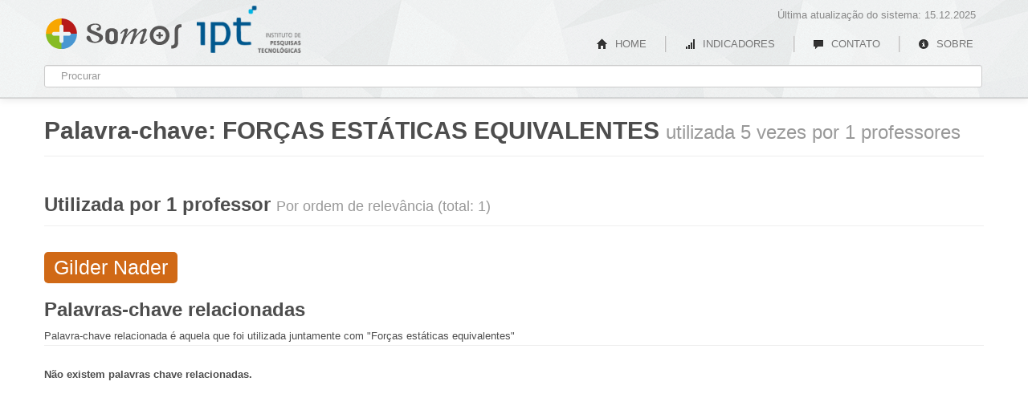

--- FILE ---
content_type: text/html; charset=UTF-8
request_url: https://somos.ipt.br/palavra_chave/forcas-estaticas-equivalentes
body_size: 2862
content:
<!DOCTYPE html>
<html lang="pt-br">
<head>
	<meta charset="utf-8">
    <meta http-equiv="X-UA-Compatible" content="IE=edge" />
			<title>Palavra-chave » Forças estáticas equivalentes » Somos IPT</title>
		
	<link rel="icon" type="image/png" href="/somos-ufmg-icon.png" />
	<meta name="viewport" content="width=device-width, initial-scale=1.0">

	<meta name="description" content="O Somos faz parte de uma plataforma desenvolvida para facilitar o mapeamento das competências da IPT, com o objetivo de incrementar a interação da Universidade em áreas de pesquisa científica e tecnológica com instituições públicas e privadas. A Plataforma Somos está em constante desenvolvimento pela Coordenadoria de Transferência e Inovação Tecnológica (CTIT).">
	<meta name="author" content="Ado Jorio de Vasconcelos, Antônio Leite, Cassiano Rabelo, João Luiz Campos">

	<meta name="publisher" content="Cassiano Rabelo"/>
	<meta name="keywords" content="IPT, IPT, Somos IPT, Somos, Instituto de Pesquisas Tecnológicas, Lattes, professores, professores da IPT" />
	<link rel="home" href="http://www.ipt.br/" title="Somos IPT"/>

	<meta name="title" content="Somos IPT" />
	<meta property="og:site_name" content="Somos IPT" />
	<meta property="og:type" content="website" />
	<meta property="og:url" content="http://www.ipt.br/" />
	<meta property="og:title" content="Somos IPT" />
	<meta property="og:image" content="http://somos.ufmg.br/somos-cinza.png" />
	<meta property="og:description" content="O Somos faz parte de uma plataforma desenvolvida para facilitar o mapeamento das competências da IPT, com o objetivo de incrementar a interação da Universidade em áreas de pesquisa científica e tecnológica com instituições públicas e privadas. A Plataforma Somos está em constante desenvolvimento pela Coordenadoria de Transferência e Inovação Tecnológica (CTIT)." />
	<link href="/modules/bootstrap/css/bootstrap.css" rel="stylesheet">

	<link href="/css/unresponsive.css" rel="stylesheet">
	<link href="/css/estilos.css?v=2" rel="stylesheet">
	<link href="/css/jqcloud.css" rel="stylesheet">

	<!--[if lt IE 9]>
	<script src="http://html5shim.googlecode.com/svn/trunk/html5.js"></script>
	<![endif]-->

	<!--[if IE]>
	<link href="/css/cancel-ie-filters.css" rel="stylesheet">
	<![endif]-->

	<script src="/modules/jquery/jquery-1.8.1.min.js"></script>
	<script src="/modules/bootstrap/js/bootstrap.min.js"></script>
	<script src="/modules/highchart/highcharts.js"></script>
	<script src="/js/highchartsTheme.js"></script>
    <script src="/js/jqcloud-1.0.4.min.js"></script>	
	<!--[if lt IE 8]>
	<link href="/css/ie.css" rel="stylesheet">
	<script src="/palavras_chave/modules/jquery-cookie/jquery.cookie.js"></script>
	<![endif]-->

	<script type="text/javascript">
	var FULL_BASE_URL = "/"
	</script>

	<script src="/js/search.min.js"></script>
	<script src="/js/scripts.min.js"></script>

	<!-- Google tag (gtag.js) -->
<script async src="https://www.googletagmanager.com/gtag/js?id=G-5XQVS7KXFM"></script>
<script>
  window.dataLayer = window.dataLayer || [];
  function gtag(){dataLayer.push(arguments);}
  gtag('js', new Date());

  gtag('config', 'G-5XQVS7KXFM');
</script>
</head>

<body>

<style type="text/css">
.navbar a.somos {
  visibility: visible;  display: block;
  text-indent: -9999px;
  width: 173px;
  height: 56px;
  overflow: hidden;
  margin: 10px 0 15px;
  padding: 0;
  }

.navbar a.somos:hover {
  color: #fff;
}

.navbar a.ufmg {
  position: absolute;
  top: -10px;
  display: block;
  text-indent: -9999px;
  overflow: hidden;
  padding: 0;
  margin: 20px 0 0 198px;
  height : 60px;  width: 130px;  left: 0px;}

.navbar p.atualizacao { 
  margin: 0;
  overflow: hidden;
  padding: 10px 10px 0 0;
  width: 80%;  float: right;  text-align: right;}

.nav.pull-left{
  margin-top: 8px;
}

  #logo{
    
    background:url(/css/imgs/logo.png) no-repeat scroll top left;margin-top: 17px;margin-left: 190px;  }

  #segunda-logo {
        background-size: 100%;
  }
</style>
<div class="mainbar navbar navbar-fixed-top">
  <div class="navbar-inner shadowless">
    <div class="container" id="NITBuscaWrapper">
      <a class="brand somos" href="/">Somos IPT</a>
      <a class="ufmg" id="logo" href="http://www.ipt.br/" > IPT</a>
          
      <p class="atualizacao">Última atualização do sistema: 15.12.2025</p>
      <ul class="nav pull-right">
                <li><a class="" href="/"><i class="icon-home"></i> HOME</a></li>

        <li class="divider-vertical"></li>
                <li><a class="" href="/indicadores"><i class="icon-signal"></i> INDICADORES</a></li>

        <li class="divider-vertical"></li>
                <li><a class="" href="/contato"><i class="icon-comment"></i> CONTATO</a></li> 

        <li class="divider-vertical"></li>
                <li><a class="" href="/sobre"><i class="icon-info-sign"></i>  SOBRE</a></li>

      </ul>

      <form id="NITBuscaForm" autocomplete="off">
        <input type="text" placeholder="Procurar" id="NITBuscaInput">
      </form>

    </div>
  </div>
</div>
<div class="container">

	<div class="page-header">
	<h1>Palavra-chave: <span style="text-transform:uppercase">Forças estáticas equivalentes</span> <small>utilizada 5 vezes por 1 professores</small></h1>
</div>


<div class="paginaPalavrasChave">

	<div class="row">

		<div class="span12 cloud">
			<div class="page-header">
				<h2>
											Utilizada por 1 professor
										
					<small>Por ordem de relevância (total: 1)</small>
				</h2>
			</div>


			
												<a href="/professores/view/252" rel="tooltip" title="Utilizada 5 veze(s) por este professor"><span style="font-size:1.900000em; opacity:1.300000">Gilder Nader </span></a>
			
		</div><!-- span6 -->

	</div><!-- row -->

	<div class="page-header">
		<h2>
			Palavras-chave relacionadas
			<small></small>
		</h2>
		<div class="legenda">
			Palavra-chave relacionada é aquela que foi utilizada juntamente com "Forças estáticas equivalentes"
		</div>
	</div>
	
	
	<div class="listaPalavrasChave"><strong>Não existem palavras chave relacionadas.</strong></div>

	


</div><!-- palavrasChave -->

<script type="text/javascript">
</script>	
</div> <!-- /container -->


<a class="ctit" rel="tooltip" title="Um produto CTIT UFMG" href="/sobre">CTIT UFMG</a>

<script type="text/javascript">
$('a.ctit').tooltip({
	animation:true,
	delay:{ show: 300, hide: 100 }
})
</script>
<!--[if lt IE 8]>
<div class="modal hide fade" id="BFModalIE">
  <div class="modal-header">
    <button class="close" data-dismiss="modal">×</button>
    <h3>Navegador não recomendado</h3>
  </div>
  <div class="modal-body">
    <p>Esta sistema utiliza modernos recursos que são incompatíveis com o navegador que você está utilizando (Internet Explorer versão 7.0 ou inferior).</p>
    <p>Para aproveitar todas as funcionalidades, por favor utilize o Google Chrome ou Mozilla Firefox.</p>
    <p>Você pode baixar um destes navegadores através dos links:</p>
    <p><a href="http://www.getfirefox.com/">Mozilla Firefox</a><br>
      <a href="https://www.google.com/chrome">Google Chrome</a></p>
  </div>
  <div class="modal-footer">
    <a data-dismiss="modal" class="btn" href="#">Fechar</a>
  </div>
</div>

<script>
  if ( !$.cookie('no_ie') ) {
    $('#BFModalIE').modal('show');
    $.cookie('no_ie', 'no_ie', {expires: 1});
  }
</script><![endif]-->

</body>
</html>


--- FILE ---
content_type: text/css
request_url: https://somos.ipt.br/css/estilos.css?v=2
body_size: 4565
content:
@charset "utf-8";
a{color:#d3412a;text-decoration:none;}a:hover{color:#ec9222;}
acronym{border-bottom:dashed 1px;}
li{position:relative;}
.ui-state-highlight{height:150px;}
.container.login{margin-top:20px;}
h1{font-size:30px;}
h2{font-size:24px;line-height:30px;}
h3{font-size:18px;}
h4{font-size:14px;}
h5{font-size:12px;}
h6{font-size:11px;}
:focus{outline:none;}
input:focus,textarea:focus{border-color:rgba(80, 80, 80, 0.8);outline:0;outline:thin dotted \9;-webkit-box-shadow:none;-moz-box-shadow:none;box-shadow:none;}
input[type="text"]:focus,input[type="password"]:focus{border-color:rgba(80, 80, 80, 0.8);outline:0;outline:thin dotted \9;-webkit-box-shadow:none;-moz-box-shadow:none;box-shadow:none;}
.login-msgs{margin:0 auto;width:540px;}
a.somos{background:url(imgs/somos-cinza.png) no-repeat scroll top left;}
.branding{clear:both;overflow:auto;margin:0;}.branding a.somos{display:block;float:left;text-indent:-9999px;background:url(imgs/somos-cinza.png) no-repeat scroll top left;width:173px;height:56px;overflow:hidden;padding:0;}
.branding a.ufmg{display:block;float:left;text-indent:-9999px;width:130px;height:47px;overflow:hidden;margin:8px 0 0 20px;padding:0;}
.light{color:#808080;margin:0;padding:0;}
.navbar-search .search-query:focus,.navbar-search .search-query.focused{background-color:#f2f2f2;}
#flashMessage,.alert-block{display:none;}
.loading{position:absolute;background:#000000 url(imgs/progress.gif) no-repeat scroll center center;width:200px;height:200px;}
.page-header{padding-bottom:2px;}
.discreto{color:#999999;font-size:11px;}
.cr_overlay{background:none repeat scroll 0 0 rgba(255, 255, 255, 0.9);padding:30px;display:none;height:100%;left:0;position:fixed;top:0;width:100%;z-index:120000;}.cr_overlay .cr_conteudo{height:90%;margin:0 auto;overflow:auto;width:90%;}
.cr_overlay img#cr_cropImage{display:none;max-width:600px;max-height:600px;}
.cr_overlay span.cr_imageCropClose{background:none repeat scroll 0 0 #D43713;color:white;cursor:pointer;display:block;font-size:20px;font-weight:normal;height:24px;line-height:19px;position:fixed;left:10px;text-align:center;top:10px;width:21px;}
.cr_overlay .cr_loading{background:#000000 url(imgs/progress.gif) no-repeat scroll center center;width:200px;height:200px;}
body{color:#4d4d4d;padding:125px 0 60px 0;}
.label.cr{padding:5px;}
[class^="icon-"],[class*=" icon-"]{width:19px;}
.shadowless{box-shadow:none;}
p.lead{line-height:23px;}
.navbar .nav>li>a{-webkit-border-radius:300px;-moz-border-radius:300px;border-radius:300px;text-shadow:none;padding:5px 13px;margin:5px 0 0 0;}.navbar .nav>li>a:hover{color:#000;background-color:#fff;}
.navbar .nav>li>a.ativo{color:#000;background-color:#fff;}
.navbar{color:#888888;}.navbar .divider-vertical{background-color:#BFBFBF;border-right:1px solid #DFDFDF;height:40px;margin:0 9px;overflow:hidden;width:1px;height:20px;margin:9px 9px 0;}
.navbar .nav.pull-right{margin-top:8px;}
.navbar-inner{background:url('imgs/shattered.png') repeat #ffffff;}
.subnav-fixed{border-color:#D5D5D5;-webkit-border-radius:0px;-moz-border-radius:0px;border-radius:0px;border-width:0 0 1px;box-shadow:0 1px 0 #ffffff inset,0 1px 5px rgba(0, 0, 0, 0.1);left:0;position:fixed;right:0;top:81px;z-index:1020;}
.navbar-search{margin-top:0px;}.navbar-search .search-query{padding:5px 15px 3px 17px;border:1px solid #BFBFBF;background-color:#D2D2D2;-webkit-border-radius:2px;-moz-border-radius:2px;border-radius:2px;}.navbar-search .search-query:-moz-placeholder{color:#9F9F9F;}
.navbar-search .search-query::-webkit-input-placeholder{color:#9F9F9F;}
.cr hr{clear:both;visibility:hidden;}
.cr h1 a{float:left;}
.cr h1 a.somos{display:block;text-indent:-9999px;background:url(imgs/somos-cinza.png) no-repeat scroll top left;width:173px;height:56px;overflow:hidden;}
.cr h1 a.ufmg{display:block;text-indent:-9999px;width:130px;height:47px;overflow:hidden;margin:11px 0 0 31px;}
/*.navbar a.somos{display:block;text-indent:-9999px;background:url(imgs/somos-cinza.png) no-repeat scroll top left;width:173px;height:56px;overflow:hidden;margin:10px 0 15px;padding:0;}.navbar a.somos:hover{color:#fff;}*/
/*.navbar a.ufmg{position:absolute;top:-10px;left:0px;display:block;text-indent:-9999px;width:130px;height:80px;overflow:hidden;padding:0;margin:20px 0 0 198px;}*/
/*.navbar p.atualizacao{float:right;margin:0;overflow:hidden;padding:10px 10px 0 0;text-align:right;width:80%;}*/
.basic-info h3{line-height:18px;margin:0 0 2px 0;}
#header{background:#007856;height:25px;padding:3px 0 3px;}#header div#headerWrapper{margin:0 auto;width:960px;position:relative;}#header div#headerWrapper a{color:white;float:right;font-size:9px;font-weight:normal;line-height:14px;letter-spacing:0.5px;margin:5px 10px 2px 0;opacity:0.3;text-transform:uppercase;}#header div#headerWrapper a:hover{text-decoration:none;opacity:1;}
#header div#headerWrapper a#mainLogo{color:white;float:left;font-family:LocatorLight;font-size:22px;opacity:1;text-transform:none;width:200px;}
#header div#headerWrapper form{clear:none;display:block;float:right;margin-right:0px;width:auto;}#header div#headerWrapper form input{background:white;border:none;clear:none;float:left;font-size:12px;margin:1px 0 0 0;width:267px;height:16px;padding:2px 2px 4px;}#header div#headerWrapper form input#mainSearchSubmit{background:#ffffff url('../img/general/search-glass.jpg') no-repeat;color:transparent;cursor:pointer;padding-top:0;text-indent:-1000em;width:24px;height:22px;margin:1px 0 0;border:none;}
#header div#headerWrapper form.active{box-shadow:0px 3px 2px #666666;}#header div#headerWrapper form.active input#mainSearchSubmit{background:#ffffff url('../img/general/clear-search.png') no-repeat;}
#NITBuscaWrapper{position:relative;}#NITBuscaWrapper form{margin:0 0 4px;}#NITBuscaWrapper form input{width:1140px;padding:4px 6px 4px 20px;}
#NITBuscaWrapper div#ajaxSearchIndicator{background:transparent url('imgs/progress.gif') no-repeat;position:absolute;left:6px;top:90px;width:10px;height:10px;z-index:10000;display:none;opacity:.75;}
#NITBuscaWrapper div#ajaxSearchWrapper{background:#fcfcfc;-webkit-border-bottom-right-radius:8px;-webkit-border-bottom-left-radius:8px;-moz-border-radius-bottomright:8px;-moz-border-radius-bottomleft:8px;border-bottom-right-radius:8px;border-bottom-left-radius:8px;display:none;position:absolute;left:3px;top:108px;width:1151px;z-index:10000;padding:5px 5px 5px 6px;box-shadow:0px 2px 2px #aaaaaa;border-top:2px solid #ec9222;}#NITBuscaWrapper div#ajaxSearchWrapper h5{color:#000;font-size:11px;font-weight:normal;margin:4px 0;text-transform:uppercase;}
#NITBuscaWrapper div#ajaxSearchWrapper div{font-size:10px;line-height:normal;}
#NITBuscaWrapper div#ajaxSearchWrapper .resultado{float:left;margin:0 1px;padding:3px;width:270px;}#NITBuscaWrapper div#ajaxSearchWrapper .resultado div{-webkit-border-radius:3px;-moz-border-radius:3px;border-radius:3px;background-color:#e6e6e6;margin:3px 0;padding:2px 4px;}
#NITBuscaWrapper div#ajaxSearchWrapper .resultado div:hover{background-color:#dcdcdc;}
#NITBuscaWrapper div#ajaxSearchWrapper .resultado h5{color:#666666;font-size:11px;font-weight:normal;margin:0 0 4px 0;text-transform:uppercase;}#NITBuscaWrapper div#ajaxSearchWrapper .resultado h5.noMarginBottom{margin-bottom:0;}
#NITBuscaWrapper div#ajaxSearchWrapper .resultado a{display:block;color:#f35b2c;cursor:pointer;font-size:11px;margin:0;opacity:1;text-transform:uppercase;}#NITBuscaWrapper div#ajaxSearchWrapper .resultado a:hover{text-decoration:none;}
#NITBuscaWrapper div#ajaxSearchWrapper .resultado a.ajaxSearchSeeAll{color:#007856;display:inline-block;font-size:9px;text-transform:uppercase;padding-top:8px;}
#NITBuscaWrapper div#ajaxSearchWrapper .resultado a span{color:#f79374;}
#NITBuscaWrapper div#ajaxSearchWrapper .cols5 .resultado{width:222px;}
#NITBuscaWrapper div#ajaxSearchWrapper .cols4 .resultado{width:279px;}
#NITBuscaWrapper div#ajaxSearchWrapper .cols3 .resultado{width:375px;}
#NITBuscaWrapper div#ajaxSearchWrapper .cols2 .resultado{width:566px;}
#NITBuscaWrapper div#ajaxSearchWrapper .cols1 .resultado{width:1142px;}
.cloud{text-align:left;}.cloud ul{list-style:none outside none;margin:0;padding:0;text-align:left;}.cloud ul li{display:inline;margin:0;}
.cloud a{-moz-transition:all 0.3s ease;-o-transition:all 0.3s ease;-webkit-transition:all 0.3s ease;-ms-transition:all 0.3s ease;display:inline-block;border:0 none;-webkit-border-radius:5px;-moz-border-radius:5px;border-radius:5px;color:white;margin:5px 0 0;padding:6px 12px;background:none repeat scroll 0 0 #d06916;}.cloud a span{line-height:110%;}
.cloud a:hover{background-color:#a25211;text-decoration:none;}
.bem-vindo{margin-top:0px;background-color:#eee;padding:25px 0;top:-15px;position:relative;background:url("imgs/shattered-inverted.png") repeat scroll top left transparent;border-bottom:30px solid #d4d4d4;height:285px;color:#666666;}.bem-vindo .bem-vindo-container{width:600px;position:relative;padding-left:65px;}
.bem-vindo h1,.bem-vindo h2{margin-bottom:0;font-size:36px;font-weight:200;}
.bem-vindo .bem-vindo-byline{margin-bottom:40px;font-size:18px;font-weight:300;line-height:1.25;color:#999999;}
.bem-vindo .digite{position:absolute;margin:0;background:url("imgs/seta-inicial.png") no-repeat scroll top left transparent;width:380px;height:169px;top:-29px;left:0px;z-index:10001;}.bem-vindo .digite h2{line-height:20px;font-size:15px;color:white;position:absolute;top:112px;left:100px;width:270px;}
.bem-vindo .digite strong{color:#C1272D;}
.bem-vindo .descricao{position:absolute;top:5px;left:590px;width:550px;text-align:justify;}.bem-vindo .descricao p.lead{font-size:16px;}
.professores .dadosAcademicos{margin-top:10px;}.professores .dadosAcademicos span{text-transform:uppercase;color:#808080;}
.professores .producaoAcademica ul{list-style:none outside none;margin:0;padding-bottom:30px;position:relative;width:100%;}.professores .producaoAcademica ul li a.tituloPrincipalProducao{-moz-transition:all 0.3s ease;-o-transition:all 0.3s ease;-webkit-transition:all 0.3s ease;-ms-transition:all 0.3s ease;display:block;margin:0 0 5px;padding:12px 10px;text-decoration:none;border:0 none;-webkit-border-radius:5px;-moz-border-radius:5px;border-radius:5px;font-size:16px;color:white;font-weight:bold;white-space:nowrap;background:none repeat scroll 0 0 #f3a01e;}.professores .producaoAcademica ul li a.tituloPrincipalProducao span{color:#e8e8e8;font-weight:normal;font-size:.85em;}
.professores .producaoAcademica ul li a.tituloPrincipalProducao span.verMais{cursor:pointer;position:absolute;right:10px;top:12px;}
.professores .producaoAcademica ul li a.tituloPrincipalProducao:hover{background-color:#d3850b;text-decoration:none;}.professores .producaoAcademica ul li a.tituloPrincipalProducao:hover span{color:#fff;}
.professores .producaoAcademica ul li a.open{background-color:#d3850b;}.professores .producaoAcademica ul li a.open span{color:#fff;}
.professores .producaoAcademica ul li ul.listaProducoes{display:none;font-size:12px;background-color:#e6e6e6;clear:both;margin-bottom:15px;padding-bottom:0;}.professores .producaoAcademica ul li ul.listaProducoes li{overflow:auto;}.professores .producaoAcademica ul li ul.listaProducoes li.ano{padding:8px 10px;text-align:left;background-color:#aaaaaa;color:#fff;font-size:14px;font-weight:bold;}
.professores .producaoAcademica ul li ul.listaProducoes li.tituloProducao{padding:5px 10px;background-color:#e8e8e8;margin-bottom:5px;}
.professores .producaoAcademica ul li ul.listaProducoes li.odd{background-color:#f5f5f5;}
.professores .propriedadeIntelectual ul{list-style:none outside none;margin:0;padding-bottom:30px;position:relative;width:100%;}.professores .propriedadeIntelectual ul li a.tituloPrincipal{-moz-transition:all 0.3s ease;-o-transition:all 0.3s ease;-webkit-transition:all 0.3s ease;-ms-transition:all 0.3s ease;display:block;margin:0 0 5px;padding:12px 10px;text-decoration:none;border:0 none;-webkit-border-radius:5px;-moz-border-radius:5px;border-radius:5px;font-size:16px;color:white;font-weight:bold;white-space:nowrap;background:none repeat scroll 0 0 #3996d7;}.professores .propriedadeIntelectual ul li a.tituloPrincipal span{color:#e8e8e8;font-weight:normal;font-size:.85em;}
.professores .propriedadeIntelectual ul li a.tituloPrincipal span.verMais{cursor:pointer;position:absolute;right:10px;top:12px;}
.professores .propriedadeIntelectual ul li a.tituloPrincipal:hover{background-color:#257bb8;text-decoration:none;}.professores .propriedadeIntelectual ul li a.tituloPrincipal:hover span{color:#fff;}
.professores .propriedadeIntelectual ul li a.open{background-color:#257bb8;}.professores .propriedadeIntelectual ul li a.open span{color:#fff;}
.professores .propriedadeIntelectual ul li ul.listaPIs{display:none;font-size:12px;background-color:#e6e6e6;clear:both;margin-bottom:15px;padding-bottom:0;}.professores .propriedadeIntelectual ul li ul.listaPIs li{overflow:auto;}.professores .propriedadeIntelectual ul li ul.listaPIs li.tituloPI{padding:5px 10px;background-color:#e8e8e8;margin-bottom:5px;}
.professores .propriedadeIntelectual ul li ul.listaPIs li.observacao{background-color:#257bb8;color:#fff;}
.professores .propriedadeIntelectual ul li ul.listaPIs li.odd{background-color:#f5f5f5;}
.professores .propriedadeIntelectual ul li ul.listaPIs li span.titulo{display:inline-block;}
.professores .propriedadeIntelectual ul li dl{margin-bottom:0;}
.professores .propriedadeIntelectual ul li dd{margin:-22px 0 0 89px;padding:4px 0;line-height:16px;}
.professores .especialidades .legenda{display:block;margin:0 0 5px;padding:12px 10px;text-decoration:none;border:0 none;-webkit-border-radius:5px;-moz-border-radius:5px;border-radius:5px;font-size:16px;color:#299587;font-weight:bold;white-space:nowrap;background-color:#a4e6dd;border:2px dashed #299587;}.professores .especialidades .legenda span{color:#555;font-weight:normal;}
.professores .especialidades ul{list-style:none outside none;margin:0;padding-bottom:30px;position:relative;width:100%;}.professores .especialidades ul li a.nomeEspecialidade{-moz-transition:all 0.3s ease;-o-transition:all 0.3s ease;-webkit-transition:all 0.3s ease;-ms-transition:all 0.3s ease;display:block;margin:0 0 5px;padding:12px 10px;text-decoration:none;border:0 none;-webkit-border-radius:5px;-moz-border-radius:5px;border-radius:5px;font-size:16px;color:white;font-weight:bold;white-space:nowrap;background-color:#299587;}.professores .especialidades ul li a.nomeEspecialidade span{color:#e8e8e8;font-weight:normal;font-size:0.85em;}
.professores .especialidades ul li a.nomeEspecialidade span.verMais{cursor:pointer;position:absolute;right:10px;top:12px;}
.professores .especialidades ul li a.nomeEspecialidade:hover{background-color:#1e6d63;text-decoration:none;}.professores .especialidades ul li a.nomeEspecialidade:hover span{color:#fff;}
.professores .especialidades ul li a.open{background-color:#1e6d63;}.professores .especialidades ul li a.open span{color:#fff;}
.professores .especialidades ul li div.verMaisConteudo{overflow:auto;font-size:12px;background-color:#e6e6e6;clear:both;margin-bottom:15px;}.professores .especialidades ul li div.verMaisConteudo .areas{font-size:12px;color:#808080;padding:5px;}.professores .especialidades ul li div.verMaisConteudo .areas span{text-transform:uppercase;color:#d3412a;}
.professores .especialidades ul li div.verMaisConteudo .professores h5{font-size:12px;margin:10px 0 0 0;text-transform:uppercase;color:#666666;font-weight:normal;padding:5px 5px 0 5px;}
.professores .especialidades ul li div.verMaisConteudo .professores span{color:#808080;}
.professores .especialidades ul li div.verMaisConteudo .professores .professor{padding:4px 5px;text-transform:uppercase;background-color:#dcdcdc;}
.professores .especialidades ul li div.verMaisConteudo .professores .odd{background-color:#f5f5f5;}
.professores .especialidades ul li div.verMaisConteudo .professores .instrucao{color:#d3412a;padding:0 0 10px 5px;font-size:10px;background-color:#e6e6e6;}
.professores .especialidades ul li div.verMaisConteudo .abrirEspecialidade{padding:8px 5px;background-color:rgba(41, 149, 135, 0.3);}.professores .especialidades ul li div.verMaisConteudo .abrirEspecialidade a{display:block;color:#007856;text-transform:uppercase;text-align:center;}
.professores .especialidades ul li div.verMaisConteudo .abrirEspecialidade:hover{background-color:rgba(41, 149, 135, 0.5);}
.professores .coautores{text-align:left;}.professores .coautores div.legenda{margin:0 0 10px;}.professores .coautores div.legenda div{cursor:pointer;border:0 none;-webkit-border-radius:5px;-moz-border-radius:5px;border-radius:5px;color:white;background:none repeat scroll 0 0 #7e0000;margin:5px 0 0;padding:6px 12px;display:inline-block;white-space:nowrap;line-height:130%;}.professores .coautores div.legenda div.ufmg{background:none repeat scroll 0 0 #d06916;}
.professores .coautores div.legenda div.lattes{background:none repeat scroll 0 0 #d9c11c;}
.professores .coautores div.legenda div.oculto{opacity:0.5;background-color:#808080;}
.professores .coautores a{-moz-transition:all 0.3s ease;-o-transition:all 0.3s ease;-webkit-transition:all 0.3s ease;-ms-transition:all 0.3s ease;border:0 none;-webkit-border-radius:5px;-moz-border-radius:5px;border-radius:5px;color:white;display:inline-block;margin:5px 0 0;padding:6px 12px;max-width:550px;background:none repeat scroll 0 0 #7e0000;}.professores .coautores a span{line-height:110%;}
.professores .coautores a:hover{background-color:#4b0000;text-shadow:0 1px 0 rgba(0, 0, 0, 0.5);text-decoration:none;}
.professores .coautores a.esconderLink{cursor:default;}.professores .coautores a.esconderLink:hover{background:none repeat scroll 0 0 #7e0000;text-shadow:0;text-decoration:none;}
.professores .coautores a.ufmg{background:none repeat scroll 0 0 #d06916;}.professores .coautores a.ufmg:hover{background-color:#a25211;text-shadow:0 1px 0 rgba(0, 0, 0, 0.5);text-decoration:none;}
.professores .coautores a.lattes{background:none repeat scroll 0 0 #d9c11c;}.professores .coautores a.lattes:hover{background-color:#ac9916;text-shadow:0 1px 0 rgba(0, 0, 0, 0.5);text-decoration:none;}
.professores .cloud{text-align:left;}.professores .cloud a{background:none repeat scroll 0 0 #7ec44e;}.professores .cloud a:hover{background-color:#65a738;}
.paginaPalavrasChave .cloud ul a{max-width:550px;font-size:14px;white-space:nowrap;background:none repeat scroll 0 0 #7ec44e;}.paginaPalavrasChave .cloud ul a:hover{background-color:#65a738;}
.paginaEspecialidades .listaProfessores ul{list-style:none outside none;margin:0;padding:0;text-align:left;}.paginaEspecialidades .listaProfessores ul li{margin:0;}.paginaEspecialidades .listaProfessores ul li a{-moz-transition:all 0.3s ease;-o-transition:all 0.3s ease;-webkit-transition:all 0.3s ease;-ms-transition:all 0.3s ease;border:0 none;-webkit-border-radius:5px;-moz-border-radius:5px;border-radius:5px;color:white;display:inline-block;font-size:14px;margin:5px 0 0;padding:6px 10px;white-space:nowrap;background-color:#299587;}.paginaEspecialidades .listaProfessores ul li a:hover{background-color:#65a738;text-shadow:0 1px 0 rgba(0, 0, 0, 0.5);text-decoration:none;}
.paginaEspecialidades .listaProfessores ul li a span{line-height:130%;}
.unidadeAcademica .departamentos ul{list-style:none outside none;margin:0;padding-bottom:30px;position:relative;width:100%;}.unidadeAcademica .departamentos ul li a.nome{-moz-transition:all 0.3s ease;-o-transition:all 0.3s ease;-webkit-transition:all 0.3s ease;-ms-transition:all 0.3s ease;display:block;margin:0 0 5px;padding:12px 10px;text-decoration:none;border:0 none;-webkit-border-radius:5px;-moz-border-radius:5px;border-radius:5px;font-size:16px;color:white;font-weight:bold;white-space:nowrap;background-color:#f3a01e;}.unidadeAcademica .departamentos ul li a.nome span{color:#666666;}
.unidadeAcademica .departamentos ul li a.nome span.nome{color:#fff;}
.unidadeAcademica .departamentos ul li a.nome span.numProfessores{font-size:14px;font-weight:normal;min-width:67px;}
.unidadeAcademica .departamentos ul li a.nome span.verMais{cursor:pointer;position:absolute;right:10px;top:12px;}
.unidadeAcademica .departamentos ul li a.nome:hover{background-color:#d3850b;text-decoration:none;}.unidadeAcademica .departamentos ul li a.nome:hover span{color:#fff;}
.unidadeAcademica .departamentos ul li a.open{background-color:#d3850b;}.unidadeAcademica .departamentos ul li a.open span{color:#fff;}
.unidadeAcademica .departamentos ul li div.verMaisConteudo{overflow:auto;font-size:12px;background-color:#e6e6e6;clear:both;margin-bottom:15px;}.unidadeAcademica .departamentos ul li div.verMaisConteudo .interna{font-size:12px;color:#666666;padding:10px;}.unidadeAcademica .departamentos ul li div.verMaisConteudo .interna span{text-transform:uppercase;color:#d3412a;}
.unidadeAcademica .departamentos ul li div.verMaisConteudo .abrir{padding:8px 5px;background-color:rgba(41, 149, 135, 0.3);}.unidadeAcademica .departamentos ul li div.verMaisConteudo .abrir a{display:block;color:#007856;text-transform:uppercase;text-align:center;}
.unidadeAcademica .departamentos ul li div.verMaisConteudo .abrir:hover{background-color:rgba(41, 149, 135, 0.5);}
.setoresAcademicos .professor{padding:4px 5px;text-transform:uppercase;background-color:#dcdcdc;}.setoresAcademicos .professor span{color:#666666;padding:0 5px 0 0;}
.setoresAcademicos .odd{background-color:#f5f5f5;}
.laboratorio ul{text-transform:uppercase;list-style:none outside none;margin:0;padding-bottom:30px;position:relative;width:100%;}.laboratorio ul li a.nomeItem{-moz-transition:all 0.3s ease;-o-transition:all 0.3s ease;-webkit-transition:all 0.3s ease;-ms-transition:all 0.3s ease;display:block;margin:0 0 5px;padding:12px 10px;text-decoration:none;border:0 none;-webkit-border-radius:5px;-moz-border-radius:5px;border-radius:5px;font-size:16px;color:white;font-weight:normal;white-space:nowrap;background:none repeat scroll 0 0 #f3a01e;}.laboratorio ul li a.nomeItem span{color:#666666;font-weight:normal;text-transform:lowercase;}
.laboratorio ul li a.nomeItem span.verMais{cursor:pointer;position:absolute;right:10px;top:12px;}
.laboratorio ul li a.nomeItem:hover{background-color:#d3850b;text-decoration:none;}.laboratorio ul li a.nomeItem:hover span{color:#fff;}
.laboratorio ul li a.open{background-color:#d3850b;}.laboratorio ul li a.open span{color:#fff;}
.laboratorio ul li ul.subitens{display:none;font-size:12px;background-color:#e6e6e6;clear:both;margin-bottom:15px;padding-bottom:0;}.laboratorio ul li ul.subitens li{overflow:auto;}.laboratorio ul li ul.subitens li.odd{background-color:#f5f5f5;}
.laboratorio ul li ul.subitens li.subitem{text-transform:uppercase;padding:5px 10px;margin-bottom:5px;}.laboratorio ul li ul.subitens li.subitem span{color:#808080;}
ul.listaPIs{font-size:12px;clear:both;margin:0 0 15px 0;padding-bottom:0;}ul.listaPIs li{overflow:auto;}ul.listaPIs li.tituloPI{padding:5px 10px;background-color:#dcdcdc;}
ul.listaPIs li.observacao{background-color:#257bb8;color:#fff;}
ul.listaPIs li.odd{background-color:#f5f5f5;}
ul.listaPIs li span.titulo{display:inline-block;}
ul.UFMG dl{margin-bottom:0;}
ul.UFMG dd{margin:-22px 0 0 89px;padding:4px 0;line-height:16px;}
.laboratorios ul{list-style:none outside none;margin:0;padding-bottom:30px;position:relative;width:100%;}.laboratorios ul li a.nome{-moz-transition:all 0.3s ease;-o-transition:all 0.3s ease;-webkit-transition:all 0.3s ease;-ms-transition:all 0.3s ease;display:block;margin:0 0 5px;padding:12px 10px;text-decoration:none;border:0 none;-webkit-border-radius:5px;-moz-border-radius:5px;border-radius:5px;font-size:16px;color:white;font-weight:bold;white-space:nowrap;background-color:#f3a01e;}.laboratorios ul li a.nome span{color:#666666;}
.laboratorios ul li a.nome span.nome{color:#fff;}
.laboratorios ul li a.nome span.numProfessores{font-size:14px;font-weight:normal;min-width:67px;}
.laboratorios ul li a.nome span.verMais{cursor:pointer;position:absolute;right:10px;top:12px;}
.laboratorios ul li a.nome:hover{background-color:#d3850b;text-decoration:none;}.laboratorios ul li a.nome:hover span{color:#fff;}
.laboratorios ul li a.open{background-color:#d3850b;}.laboratorios ul li a.open span{color:#fff;}
.laboratorios ul li div.verMaisConteudo{overflow:auto;font-size:12px;background-color:#e6e6e6;clear:both;margin-bottom:15px;}.laboratorios ul li div.verMaisConteudo .interna{font-size:12px;color:#666666;padding:10px;}.laboratorios ul li div.verMaisConteudo .interna span{text-transform:uppercase;color:#d3412a;}
.laboratorios ul li div.verMaisConteudo .abrir{padding:8px 5px;background-color:rgba(41, 149, 135, 0.3);}.laboratorios ul li div.verMaisConteudo .abrir a{display:block;color:#007856;text-transform:uppercase;text-align:center;}
.laboratorios ul li div.verMaisConteudo .abrir:hover{background-color:rgba(41, 149, 135, 0.5);}
.laboratorios ul.listaProfessores{padding-bottom:10px;}
.laboratorios ul li a.nome{background-color:#ad6096;}.laboratorios ul li a.nome:hover{background-color:#904a7b;}
.laboratorios ul li a.nome span{color:#6e395e;display:block;}
.laboratorios ul li a.open{background-color:#904a7b;}.laboratorios ul li a.open span{color:#fff;}
.form-error{border-width:2px;border-color:#B94A48;color:#B94A48;}
.error-message{background-color:#f35b2c;border-radius:5px 5px 5px 5px;color:white;margin-bottom:10px;padding:5px 10px;text-align:center;width:200px;}
table tr td.BFVisibility{width:100px;}table tr td.BFVisibility span{cursor:pointer;}
table tr td.actions{width:100px;}table tr td.actions a{display:block;margin:0px 0px 5px 0px;}
table tr .badge-largo{padding:5px 10px;}
#ajaxFlash{background-color:#AAAAAA;-webkit-border-radius:10px;-moz-border-radius:10px;border-radius:10px;color:#FFFFFF;left:10px;min-width:50px;padding:10px 20px;position:fixed;text-align:center;z-index:99999;top:10px;display:none;}
.sobre{font-size:14px;line-height:18px;}.sobre .apresentacao{text-align:justify;}
.sobre ul{text-align:justify;}.sobre ul li{font-size:15px;line-height:20px;}
.sobre ul.caracteristicas li{line-height:18px;margin:0 0 8px;}
.expandirGraficos a{margin:0 0 10px 0;}
.graficosHolder{display:none;}
.graficos{height:400px;background:#ffffff url(imgs/progress3.gif) no-repeat scroll center center;}
.graficos2x{height:500px;}
.help{background:url("imgs/seta.png") no-repeat scroll center center #000000;}
.ctit{background:url("imgs/ctit.png") no-repeat scroll left bottom transparent;display:block;bottom:0px;width:54px;height:46px;position:fixed;right:20px;text-indent:-9999px;z-index:9999;margin:30px;}
@media all and (max-width:1400px){.ctit{display:none;}}


--- FILE ---
content_type: text/javascript
request_url: https://somos.ipt.br/js/search.min.js
body_size: 606
content:
/*
 * SOMOS UFMG
 * http://somos.ufmg.br
 *
 * Copyright 2012: Cassiano Rabelo
 *//*jslint nomen: true, unparam: true, regexp: true */
 function clearMainSearch(){mainSearchInput.val("");$("#ajaxSearchWrapper").hide().html("");mainSearchForm.removeClass("active")}function showDigite(){digite.slideDown(200)}$(document).ready(function(){mainSearchForm=$("#NITBuscaForm");mainSearchInput=$("#NITBuscaInput");digite=$(".bem-vindo .digite");$("#NITBuscaWrapper").append('<div id="ajaxSearchWrapper"></div>');$("#NITBuscaWrapper").append('<div id="ajaxSearchIndicator"></div>');mainSearchForm.submit(function(e){e.preventDefault()});window.t="";mainSearchInput.keyup(function(e){clearTimeout(t);if(e.keyCode==27){showDigite();clearMainSearch();e.preventDefault()}if(e.keyCode==9||e.keyCode==18){e.preventDefault();return false}var n=mainSearchInput.val();if(n===""){mainSearchForm.removeClass("active");$("#ajaxSearchWrapper").html("").hide();$("#ajaxSearchIndicator").hide();return false}else{$("#ajaxSearchIndicator").show()}window.t=setTimeout(function(){mainSearchForm.addClass("active");$.ajax({type:"POST",url:FULL_BASE_URL+"buscas/ajaxSearch/"+n,error:function(e){},success:function(e){$("#ajaxSearchWrapper").html("").append(e).show();$("#ajaxSearchIndicator").hide();if(digite.is(":visible")){digite.slideUp(200)}}})},200);return false});$(document).keyup(function(e){if(e.keyCode==27){showDigite();clearMainSearch();e.preventDefault()}})})